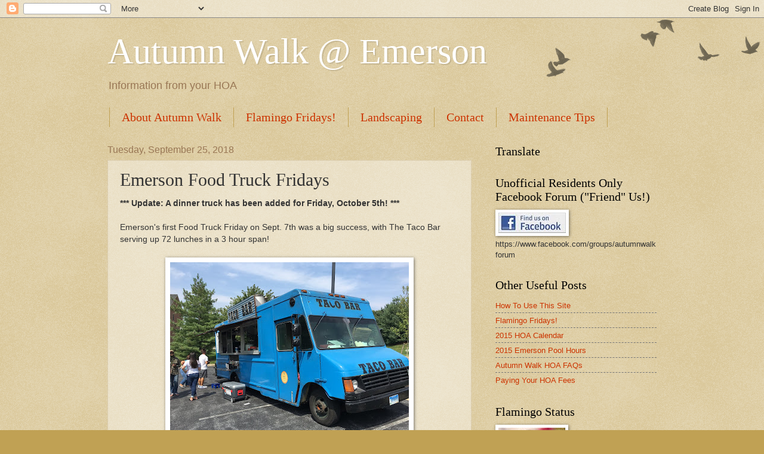

--- FILE ---
content_type: text/html; charset=UTF-8
request_url: http://www.autumnwalk.com/b/stats?style=BLACK_TRANSPARENT&timeRange=ALL_TIME&token=APq4FmB37W-7bCs5IxuvZ3sTxc3zWWyIgT0TPL4O7GkIDtsanEH8cMnFonOE54QedDRnHvRD6Ys4XXuS6fPMEIaya74rucKQ_g
body_size: 262
content:
{"total":601529,"sparklineOptions":{"backgroundColor":{"fillOpacity":0.1,"fill":"#000000"},"series":[{"areaOpacity":0.3,"color":"#202020"}]},"sparklineData":[[0,46],[1,80],[2,36],[3,35],[4,41],[5,55],[6,85],[7,54],[8,45],[9,62],[10,53],[11,35],[12,34],[13,37],[14,27],[15,20],[16,55],[17,52],[18,31],[19,51],[20,98],[21,68],[22,45],[23,33],[24,80],[25,33],[26,70],[27,44],[28,65],[29,18]],"nextTickMs":300000}